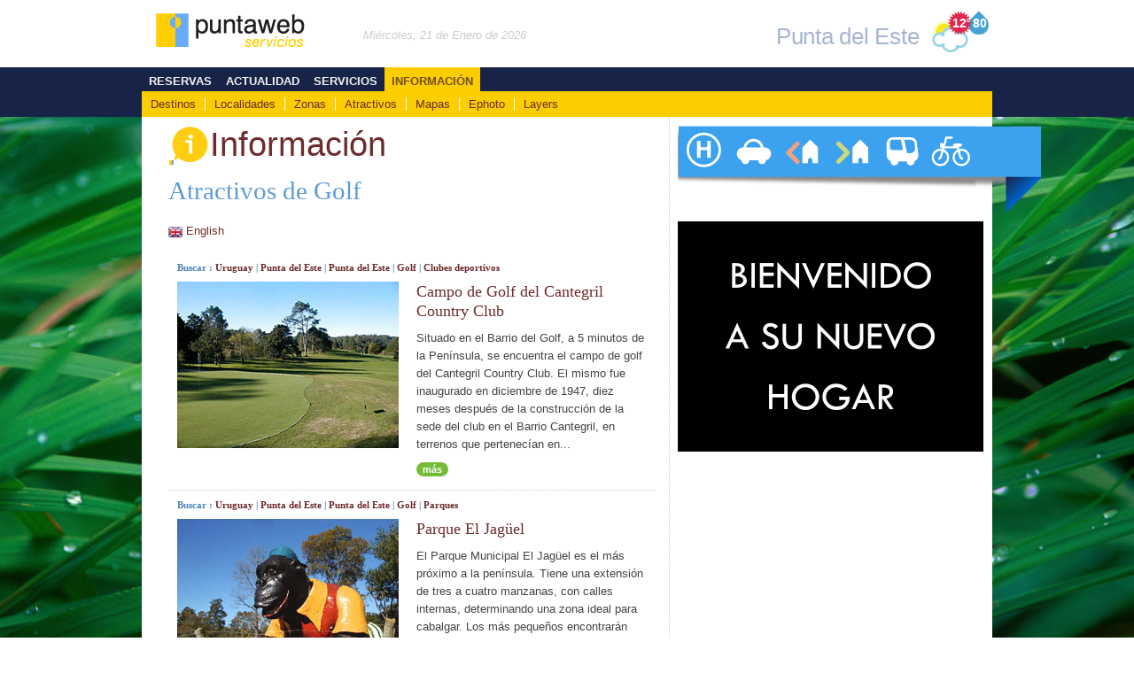

--- FILE ---
content_type: text/html
request_url: https://www.puntaweb.com/cgi-bin/informacion/atractivos.pl?de=1&lo=1&zn=11&lg=e
body_size: 4780
content:
<!DOCTYPE html>
<!-- copyright puntaweb -->
<html lang="es">
<head>
 	<title>Atractivos de Golf  Punta del Este Punta del Este Uruguay Informaci&#243;n tur&#237;stica :: Puntaweb</title>
        <meta name="viewport" content="width=device-width, initial-scale=1.0">
        <meta name="description" content="Atractivos de Golf, Informaci&#243;n tur&#237;stica de Punta del Este y sus zonas de influencia. Atractivos, Playas, Museos, Asistencia al turista, Transporte. ">
<meta name="keywords" lang="es" content="informaci&#243;n tu&#237;stica de punta del este, playas de punta del este, atractivos punta del este, transporte punta del este, taxis en punta del este, casinos punta del este, cambio moneda punta del este, gu&#237;a tur&#237;stica punta del este, informaci&#243;n la barra, informaci&#243;n maldonado, informaci&#243;n san carlos, informaci&#243;n jos&#233; ignacio, informaci&#243;n piri&#225;polis, atractivos la barra, atractivos de jos&#233; ignacio, atractivos san carlos, atractivos maldonado, circuito hist&#243;rico maldonado, playas de jos&#233; ignacio, playas de la barra, playas oc&#233;anicas punta del este, playa mansa, playa brava, playa bikini, playa la barra, museos punta del este, museo del mar, museos maldonado, museos san carlos, los dedos punta del este, puerto de punta del este, iglesia punta del este, catedral maldonado, cuartel de dragones, torre del vig&#237;a, marco de los reyes, av. gorlero, pen&#237;nsula punta del este, playa el emir, playa solanas, playas punta ballena, atractivos punta ballena, casapueblo punta ballena, museo taller casapueblo, museo de arte americano de maldonado, museo mazzoni maldonado,  punta del chileno, faro punta del este, faro jos&#233; ignacio, cachimba del rey, laguna del diario, arroyo maldonado, cerro pan de az&#250;car, cerro del toro, cerro ingl&#233;s, aigu&#225; maldonado, punta de la salina, manantiales, playa de manantiales, el chorro, playa de el chorro, punta piedras, arenas jos&#233; ignacio, isla gorriti, paseo isla gorriti, isla de lobos">
<meta name="revisit-after" content="30 days">
<meta name="robots" content="index | follow | all">
<meta name="distribution" content="global">
<link rel="stylesheet" href="https://www.puntaweb.com/css/960.css" />
<link rel="stylesheet" href="https://www.puntaweb.com/css/pw_layout.css" />
<link rel="stylesheet" href="https://www.puntaweb.com/css/pw_text.css" />

<link href="https://www.puntaweb.com/puntaweb.ico" rel="shortcut icon" title="Puntaweb Servicios, Punta del Este en la Web!">

<!-- Global site tag (gtag.js) - Google Analytics -->
<script async src="https://www.googletagmanager.com/gtag/js?id=G-GR76XZ8H4H"></script>
<script>
  window.dataLayer = window.dataLayer || [];
  function gtag(){dataLayer.push(arguments);}
  gtag('js', new Date());

  gtag('config', 'G-GR76XZ8H4H');
</script><script data-ad-client="ca-pub-1498756276882122" async src="https://pagead2.googlesyndication.com/pagead/js/adsbygoogle.js"></script>


<!--[if lte IE 7]><script src="https://www.puntaweb.com/js/ie6/warning.js"></script><script>window.onload=function(){e("js/ie6/")}</script><![endif]-->
<!--[if lt IE 9]><script src="http://html5shim.googlecode.com/svn/trunk/html5.js"></script>
<![endif]-->
<!--[if IE 8]><link rel="stylesheet" type="text/css" href="https://www.puntaweb.com/css/ie.css" media="screen" />
<![endif]-->
<!--[if lte IE 7]><link rel="stylesheet" type="text/css" href="https://www.puntaweb.com/css/ie6.css" media="screen" />
<![endif]-->

</head>
<body>
	<header>
<div class="container_16 clearfix" >
        	<div class="grid_4">
		<a href="https://www.puntaweb.com"><img alt="logo" title="Inicio" src="https://www.puntaweb.com/images/puntaweb_logo.png"></a>
	</div>	
<div class="grid_6">
<p class="fecha"><em>Mi&#233;rcoles, 21 de Enero de 2026</em></p>
</div><div class="grid_6">
<div class="temperatura_humedad">
	<p class="h">80</p>
	<p class="t">12<span>&#176;</span></p>
</div>
<h2 class="right">Punta del Este <img class="clima" src="https://www.puntaweb.com/clima/images/parcialmente_soleado.png" alt="Parcialmente soleado" title="Parcialmente soleado"></h2>
</div>

</div>
</header>
	<nav>
<div class="container_16 clearfix" >
        <div id="nav_container">
	<div id="navegacion_principal" class="clearfix informacion">
		<ul id="navegacion" class="nav">
			<li class="nav1"><h3><a href="https://www.puntaweb.com/reservas/index.htm">Reservas</a></h3>
	<ul class="nav">	
	<li class="nav0 "><a href="https://www.puntaweb.com/index.htm" title="">Home</a></li><li class="nav1 "><a href="https://www.puntaweb.com/hoteles/index.htm" title="Reserva de hotel">Hoteles</a></li><li class="nav2 "><a href="https://www.puntaweb.com/alquileres/index.htm" title="Alquiler de casas y apartamentos en Punta del Este y La Barra">Alquileres</a></li><li class="nav3 "><a href="https://www.puntaweb.com/ventas/index.htm" title="Venta de casas y apartamentos">Ventas</a></li><li class="nav4 "><a href="https://www.puntaweb.com/autos/index.htm" title="Alquiler de autos">Autos</a></li><li class="nav5 "><a href="https://www.puntaweb.com/paseos/index.htm" title="Paseos y Excursiones">Paseos y Excursiones</a></li><li class="nav6 "><a href="https://www.puntaweb.com/traslados/index.htm" title="Traslados">Traslados</a></li>	
	</ul>
</li>
<li class="nav2"><h3><a href="https://www.puntaweb.com/actualidad/index.htm">Actualidad</a></h3>
	<ul class="nav">	
	<li class="nav1 "><a href="https://www.puntaweb.com/noticias/index.htm" title="Noticias">Noticias</a></li><li class="nav2 "><a href="https://www.puntaweb.com/eventos/index.htm" title="Eventos Deportivos Sociales Culturales">Eventos</a></li><li class="nav3 "><a href="https://www.puntaweb.com/carasygestos/index.htm" title="Galer&#237;as">Caras & Gestos</a></li><li class="nav4 "><a href="https://www.puntaweb.com/cine/index.htm" title="Cartelera de cines">Cine</a></li><li class="nav5 "><a href="https://www.puntaweb.com/libros/index.htm" title="Novedades editoriales">Libros</a></li><li class="nav6 "><a href="https://www.puntaweb.com/musica/index.htm" title="Lanzamientos discrogr&#225;ficos">M&#250;sica</a></li><li class="nav7 "><a href="https://www.puntaweb.com/turismo/index.htm" title="Noticias de turismo">Turismo</a></li>	
	</ul>
</li>
<li class="nav4"><h3><a href="https://www.puntaweb.com/servicios/index.htm">Servicios</a></h3>
	<ul class="nav">	
	<li class="nav1 "><a href="https://www.puntaweb.com/listados/index.htm" title="Listas de inter&#233;s general">Listados</a></li><li class="nav2 "><a href="https://www.puntaweb.com/empresas/index.htm" title="Gu&#237;a de Empresas y Servicios">Gu&#237;a de Empresas y Servicios</a></li><li class="nav3 "><a href="https://www.puntaweb.com/profesionales/index.htm" title="Gu&#237;a de Profesionales">Gu&#237;a de Profesionales</a></li><li class="nav4 "><a href="https://www.puntaweb.com/amarras/index.htm" title="Alquiler de amarra">Amarras</a></li><li class="nav5 "><a href="https://www.puntaweb.com/impuestos/index.htm" title="Contribuci&#243;n inmobiliaria, patente de rodados">Impuestos</a></li><li class="nav6 "><a href="https://www.puntaweb.com/meeting/index.htm" title="Asistencia para la organizaci&#243;n de eventos">Meeting</a></li>	
	</ul>
</li>
<li class="nav3"><h3><a href="https://www.puntaweb.com/cgi-bin/informacion/atractivos.pl?de=1">Informaci&#243;n</a></h3>
	<ul class="nav">	
	<li class="nav1 "><a href="https://www.puntaweb.com/cgi-bin/informacion/destinos.pl?lg=es" title="Destinos tur&#237;sticos">Destinos</a></li><li class="nav2 "><a href="https://www.puntaweb.com/cgi-bin/informacion/localidades.pl?de=1" title="Localidades por destino">Localidades</a></li><li class="nav3 "><a href="https://www.puntaweb.com/cgi-bin/informacion/zonas.pl?de=1" title="Zonas por localidades">Zonas</a></li><li class="nav4 "><a href="https://www.puntaweb.com/cgi-bin/informacion/atractivos.pl?de=1" title="Atractivos tur&#237;sticos por zona">Atractivos</a></li><li class="nav6 "><a href="https://www.puntaweb.com/cgi-bin/mapas/mapas.pl?de=1" title="Mapas, accesos, ubicaci&#243;n de atractivos, empresas y servicios">Mapas</a></li><li class="nav6 "><a href="https://www.puntaweb.com/ephoto/index.htm" title="Env&#237;o de postales, Galer&#237;as de fotos">Ephoto</a></li><li class="nav7 "><a href="https://www.puntaweb.com/layers/index.htm" title="Capas de Realidad Aumentada">Layers</a></li>	
	</ul>
</li>
		
	    </ul>
	</div>	
</div>

</div>
</nav>
<section id="informacion"> 
<div class="container_16 clearfix informacion blanco">
	<div class="grid_10 b_right gap_l">
<div class="gap_lr">
<h2 class="titulo_canal"><a href="https://www.puntaweb.com/informaci�n/index.htm"><img src="https://www.puntaweb.com/images/informaci�n.png">Informaci�n</a></h2>
<h1>Atractivos de Golf</h1>
<!-- sub_titulo -->
<p><img src="https://www.puntaweb.com/images/xtras/eng.png"> <a href="https://www.puntaweb.com/cgi-bin/informacion/destinos.pl?lg=i&ft=1">English</a></p>
<form method="post" name="frmBrowse" action="https://www.puntaweb.com/cgi-bin/informacion/destinos.pl">
<input type="hidden" name="pg" value="<!-- pg -->">
<input type="hidden" name="lg" value="<!-- lg -->">
<input type="hidden" name="py" value="<!-- py -->">
<input type="hidden" name="de" value="<!-- de -->">
<input type="hidden" name="lo" value="<!-- lo -->">
<input type="hidden" name="zn" value="<!-- zn -->">
<input type="hidden" name="tpa" value="<!-- tpa -->">
<input type="hidden" name="char_dato" value="<!-- char_dato -->">
<div class="content_lista">
<ul><li>
	<h6>Buscar :�<a href="https://www.puntaweb.com/cgi-bin/informacion/atractivos.pl?py=238&lg=e" title="Buscar atractivos de Uruguay">Uruguay</a> | <a href="https://www.puntaweb.com/cgi-bin/informacion/atractivos.pl?de=1&lg=e" title="Buscar atractivos del destino Punta del Este">Punta del Este</a> | <a href="https://www.puntaweb.com/cgi-bin/informacion/atractivos.pl?de=1&lo=1&lg=e" title="Buscar atractivos de la localidad Punta del Este">Punta del Este</a> | <a href="https://www.puntaweb.com/cgi-bin/informacion/atractivos.pl?de=1&lo=1&zn=11&lg=e" title="Buscar atractivos de la zona Golf">Golf</a> | <a href="https://www.puntaweb.com/cgi-bin/informacion/atractivos.pl?tpa=4&de=1&lo=1&lg=e" 
title="Buscar Clubes deportivos de la localidad Punta del Este">Clubes deportivos</a></h6>
<a href="https://www.puntaweb.com/cgi-bin/informacion/atractivo.pl?t=Campo_de_Golf_del_Cantegril_Country_Club&atr=129&lg=e"><img class="img_main left" src="https://www.puntaweb.com/informacion/fotos/campo_de_golf_ccc.jpg" alt="Campo de Golf del Cantegril Country Club"></a>
<h3 class="titulo_lst_autos"><a href="https://www.puntaweb.com/cgi-bin/informacion/atractivo.pl?t=Campo_de_Golf_del_Cantegril_Country_Club&atr=129&lg=e" title="Sepa m�s">Campo de Golf del Cantegril Country Club</a></h3> 
<div class="copete_main">
<p>Situado en el Barrio del Golf, a 5 minutos de la Pen�nsula, se encuentra el campo de golf del Cantegril Country Club.  El mismo fue inaugurado en diciembre de 1947, diez meses despu�s de la construcci�n de la sede del club en el Barrio Cantegril, en terrenos que pertenec�an en...</p>		
</div>
<a class="mas" href="https://www.puntaweb.com/cgi-bin/informacion/atractivo.pl?atr=129&lg=e" title="Sepa m�s sobre Campo de Golf del Cantegril Country Club">m�s</a>
<div class="clear"></div>
</li><li>
	<h6>Buscar :�<a href="https://www.puntaweb.com/cgi-bin/informacion/atractivos.pl?py=238&lg=e" title="Buscar atractivos de Uruguay">Uruguay</a> | <a href="https://www.puntaweb.com/cgi-bin/informacion/atractivos.pl?de=1&lg=e" title="Buscar atractivos del destino Punta del Este">Punta del Este</a> | <a href="https://www.puntaweb.com/cgi-bin/informacion/atractivos.pl?de=1&lo=1&lg=e" title="Buscar atractivos de la localidad Punta del Este">Punta del Este</a> | <a href="https://www.puntaweb.com/cgi-bin/informacion/atractivos.pl?de=1&lo=1&zn=11&lg=e" title="Buscar atractivos de la zona Golf">Golf</a> | <a href="https://www.puntaweb.com/cgi-bin/informacion/atractivos.pl?tpa=8&de=1&lo=1&lg=e" 
title="Buscar Parques de la localidad Punta del Este">Parques</a></h6>
<a href="https://www.puntaweb.com/cgi-bin/informacion/atractivo.pl?t=Parque_El_Jag�el&atr=7&lg=e"><img class="img_main left" src="https://www.puntaweb.com/informacion/fotos/parque_el_jaguel.jpg" alt="Parque El Jag�el"></a>
<h3 class="titulo_lst_autos"><a href="https://www.puntaweb.com/cgi-bin/informacion/atractivo.pl?t=Parque_El_Jag�el&atr=7&lg=e" title="Sepa m�s">Parque El Jag�el</a></h3> 
<div class="copete_main">
<p>El Parque Municipal El Jag�el es el m�s pr�ximo a la pen�nsula.  Tiene una extensi�n de tres a cuatro manzanas, con calles internas, determinando una zona ideal para cabalgar.  Los m�s peque�os encontrar�n juegos hechos con troncos del lugar simulando animales, hamacas, toboganes,...</p>		
</div>
<a class="mas" href="https://www.puntaweb.com/cgi-bin/informacion/atractivo.pl?atr=7&lg=e" title="Sepa m�s sobre Parque El Jag�el">m�s</a>
<div class="clear"></div>
</li><li>
	<h6>Buscar :�<a href="https://www.puntaweb.com/cgi-bin/informacion/atractivos.pl?py=238&lg=e" title="Buscar atractivos de Uruguay">Uruguay</a> | <a href="https://www.puntaweb.com/cgi-bin/informacion/atractivos.pl?de=1&lg=e" title="Buscar atractivos del destino Punta del Este">Punta del Este</a> | <a href="https://www.puntaweb.com/cgi-bin/informacion/atractivos.pl?de=1&lo=1&lg=e" title="Buscar atractivos de la localidad Punta del Este">Punta del Este</a> | <a href="https://www.puntaweb.com/cgi-bin/informacion/atractivos.pl?de=1&lo=1&zn=11&lg=e" title="Buscar atractivos de la zona Golf">Golf</a> | <a href="https://www.puntaweb.com/cgi-bin/informacion/atractivos.pl?tpa=8&de=1&lo=1&lg=e" 
title="Buscar Parques de la localidad Punta del Este">Parques</a></h6>
<a href="https://www.puntaweb.com/cgi-bin/informacion/atractivo.pl?t=Parque_Indigena&atr=8&lg=e"><img class="img_main left" src="https://www.puntaweb.com/informacion/fotos/parque_indigena.jpg" alt="Parque Ind�gena"></a>
<h3 class="titulo_lst_autos"><a href="https://www.puntaweb.com/cgi-bin/informacion/atractivo.pl?t=Parque_Indigena&atr=8&lg=e" title="Sepa m�s">Parque Ind�gena</a></h3> 
<div class="copete_main">
<p>El Parque Ind�gena, al igual que El Jag�el, es el m�s pr�ximo a la pen�nsula.  Este parque es un lugar silvestre con vegetaci�n aut�ctona: espinillos, coronillas y los caracter�sticos timb�.  En estos a�os se han construido unos excelentes quinchos con parrilleros que lo hacen...</p>		
</div>
<a class="mas" href="https://www.puntaweb.com/cgi-bin/informacion/atractivo.pl?atr=8&lg=e" title="Sepa m�s sobre Parque Ind�gena">m�s</a>
<div class="clear"></div>
</li></ul>
</div>
</form>

</div>
</div><div class="grid_6 cd">

<div class="launcher">
	<a class="menu_h" href="https://www.puntaweb.com/hoteles/index.htm" title="HOTELES" alt="hoteles">hoteles</a>
	<a class="menu_c" href="https://www.puntaweb.com/autos/index.htm" title="AUTOS" alt="autos">autos</a>
	<a class="menu_a" href="https://www.puntaweb.com/alquileres/index.htm" title="ALQUILERES" alt="alquileres">alquileres</a>
	<a class="menu_v" href="https://www.puntaweb.com/ventas/index.htm" title="VENTAS" alt="ventas">ventas</a>
	<a class="menu_t" href="https://www.puntaweb.com/traslados/index.htm" title="TRASLADOS" alt="traslados">traslados</a>
	<a class="menu_p" href="https://www.puntaweb.com/paseos/index.htm" title="PASEOS" alt="paseos">paseos</a>
</div>
<div class="clear"></div><div class="sharethis-inline-share-buttons"></div><div class="col_banner">
	<Iframe frameBorder=0 name=frameBanner2 id=frameBanner2 marginwidth="0" marginheight="0" src="https://www.puntaweb.com/cgi-bin/banners/select_banner.pl?id=6" noresize scrolling="no" target="_parent" width=345 height=260></Iframe>
</div><iframe src="//www.facebook.com/plugins/likebox.php?href=http%3A%2F%2Fwww.facebook.com%2Fpuntaweb&width=340&height=258&colorscheme=light&show_faces=true&border_color&stream=false&header=false&appId=154924474631222" scrolling="no" frameborder="0" style="border:none; overflow:hidden; width:340px; height:258px;" allowTransparency="true"></iframe><div style="padding:20px">

<script async src="https://pagead2.googlesyndication.com/pagead/js/adsbygoogle.js"></script>
<ins class="adsbygoogle"
     style="display:inline-block;width:300px;height:250px"
     data-ad-client="ca-pub-1498756276882122"
     data-ad-slot="1291846573"></ins>
<script>
     (adsbygoogle = window.adsbygoogle || []).push({});
</script>

</div><div class="clear"></div>
</div>

	<!-- nav_pie -->
</div>
</section>
	<footer>
<div class="container_16 clearfix" >		
	<div class="grid_9 phone">
		<!-- <p><strong>S&#243;lo mensajes wsp +598 99 819 098<span class="green lo">� Atenci&#243;n personalizada</span></strong></p> -->
                <p>Gal. Apolo L61, Av. Gorlero y Calle 29, 20100 Punta del Este - Uruguay.</p>
                <p>ISSN 1688-0358 - Copyright � 1998-2018</p>
                <p>Puntaweb Todos los derechos reservados</p>

		<p>Acerca de nosotros : <a href=https://www.puntaweb.com/publicidad/index.htm>Publicidad</a> | <a href=https://www.puntaweb.com/cgi-bin/contacto/privacidad.pl?lg=e>Privacidad</a> <!-- | <a href=https://www.puntaweb.com/mapa_div.htm>Mapa de Sitio</a>.--></p>
	</div>
	<div class="grid_1"></div>
	<div class="grid_6 right">
		<div class="social">

		<a href="http://twitter.com/puntaweb" target="_blank" title="Twitter" class="twitter">Twitter</a>
		<a href="http://www.facebook.com/puntaweb" title="facebook" class="facebook">Facebook</a>
		<a href="https://www.puntaweb.com/cgi-bin/contacto/rss.pl" title="RSS" class="rss">RSS</a>
		<a href="https://www.puntaweb.com/contacto/index.htm" title="Contacto" class="contacto">Contacto</a>
		<a href="https://www.puntaweb.com/layers/index.htm" title="Layers" class="layers">Layers</a>
		<a href="https://www.puntaweb.com/publicidad/index.htm" title="Publicidad" class="publicidad">Publicidad</a>
		</div>

		<div class="clear"></div>

		<div class="suscripcion right" style="padding:20px">

		<a href="https://www.puntaweb.com/cgi-bin/contacto/suscripcion.pl" title="Suscripci&#243;n a Puntaweb" class="boton" target=_>Suscripci&#243;n</a>

		<a href="https://www.puntaweb.com/cgi-bin/contacto/acceso_suscripcion_alertas.pl" title="Alertas Puntaweb" class="boton" target=_>Alertas!</a>

		</div>
	</div>
</div>
</footer>
</body>
</html>

--- FILE ---
content_type: text/html
request_url: https://www.puntaweb.com/cgi-bin/banners/select_banner.pl?id=6
body_size: 142
content:
 <a href="http://www.puntaweb.com/cgi-bin/banners/click_banner.pl?id=87&idc=87" target="_parent"><img src="http://www.puntaweb.com/banners/lucia_casanova.gif" border="0"></a>

--- FILE ---
content_type: text/html; charset=utf-8
request_url: https://www.google.com/recaptcha/api2/aframe
body_size: 268
content:
<!DOCTYPE HTML><html><head><meta http-equiv="content-type" content="text/html; charset=UTF-8"></head><body><script nonce="DNBBNv0ANqed71yRbGeJZw">/** Anti-fraud and anti-abuse applications only. See google.com/recaptcha */ try{var clients={'sodar':'https://pagead2.googlesyndication.com/pagead/sodar?'};window.addEventListener("message",function(a){try{if(a.source===window.parent){var b=JSON.parse(a.data);var c=clients[b['id']];if(c){var d=document.createElement('img');d.src=c+b['params']+'&rc='+(localStorage.getItem("rc::a")?sessionStorage.getItem("rc::b"):"");window.document.body.appendChild(d);sessionStorage.setItem("rc::e",parseInt(sessionStorage.getItem("rc::e")||0)+1);localStorage.setItem("rc::h",'1768975601703');}}}catch(b){}});window.parent.postMessage("_grecaptcha_ready", "*");}catch(b){}</script></body></html>

--- FILE ---
content_type: text/css
request_url: https://www.puntaweb.com/css/pw_text.css
body_size: 1854
content:
/*
	960 Grid System ~ Text CSS.
	Learn more ~ http://960.gs/

	Licensed under GPL and MIT.
*/

/* `Basic HTML
----------------------------------------------------------------------------------------------------*/

body { background-color: #FFF; font:62.5% 'Helvetica Neue', Arial, 'Liberation Sans', FreeSans, sans-serif;}

hr {
	border: 0 #ccc solid;
	border-top-width: 1px;
	clear: both;
	height: 0;
}

p {
	color:#444444;
	font-size: 13px;
	line-height:20px;
	
}

a {color:#D07319;}
a:hover {color:#09f;}
a:visited {color:#95A4CB;}
a:visited:hover {color:#09f;}
a:active {color:#265D9A;}  

.red {color:#D56760;}
.blue {color:#337DBA;}

/* `Headings
----------------------------------------------------------------------------------------------------*/

h1 {color:#5c9ad3;font: 29px Georgia, 'Bitstream Vera Serif', 'Times New Roman', serif;line-height:32px;padding:0 0 10px 0;margin:0;}

h2 {
	color:#A6B5D3;
	font-size: 20px;
}

.cd h2 {
	color:#cc6600;
}

h3 {
	color:#9AC3E9;
	font-size: 18px;
	font-weight: normal;
	
}

h4 {
	font-family: Gill Sans, Verdana;
	color: #444;
	font-size: 11px;
	text-transform: uppercase;
	letter-spacing: 2px;
	font-weight: bold;
	margin-top:10px;
}

h5 {
	color:#417CAD;
	font-size: 14px;
}

h6 {
	font-family: Gill Sans, Verdana;
	color:#4E85B7;
	font-size: 11px;
}

h1,h2,h3,h4,h5,h6 {
}

/* `Spacing
----------------------------------------------------------------------------------------------------*/

ol {
	list-style: none;
}

ul {
	list-style: none;
}

li {
	margin-left: 0;
}

p {margin-bottom:5px;}

dl,
hr,
h1,
h2,
h3,
h4,
h5,
h6,
ol,
ul,
pre,
table,
address,
fieldset,
figure {
	margin-bottom: 10px;
}


/* ------------------------------------------------------------
Menu Principal
------------------------------------------------------------ */

ul#navegacion .current ul,
.reservas #navegacion li.nav1 ul.nav,
.servicios #navegacion li.nav4 ul.nav,
.actualidad #navegacion li.nav2 ul.nav,
.informacion #navegacion li.nav3 ul.nav,
ul#navegacion ul li:hover ul,
#navegacion .hover ul,
ul#navegacion ul li.hover ul {left: 0; top: 2.1em; /* match top ul list item height */ display: block; visibility: visible;}

#navegacion ul li {list-style: none;}
#navegacion .current ul ul {top: -999em;}
#navegacion li li.current > a {font-weight: bold;}

.nav {margin: 0px 0px 0px 0px; padding: 0px;}


/* ------------------------------------------------------------
+PW Global Nav Styles
------------------------------------------------------------ */

.reservas #navegacion li.nav1 ul.nav li a,
.reservas #navegacion li.nav1 ul.nav li a:hover {color:#FFFFFF; text-decoration:none;}

.servicios #navegacion li.nav4 ul.nav li a,
.servicios #navegacion li.nav4 ul.nav li a:hover {color:#FFFFFF; text-decoration:none;}

.actualidad #navegacion li.nav2 ul.nav li a,
.actualidad #navegacion li.nav2 ul.nav li a:hover {color:#FFFFFF; text-decoration:none;}

.informacion #navegacion li.nav3 ul.nav li a,
.informacion #navegacion li.nav3 ul.nav li a:hover {color:#6D2C2D; text-decoration:none;}

#navegacion li {position: static; float: left;}
#navegacion a {border-top: none; display: block; position: relative; text-decoration:none;}
#navegacion a, #navegacion a:visited {border: none;}
#navegacion_principal {height: auto; margin: 0 auto; position: relative; width: 960px;}

#nav_container {font-family: arial,sans-serif; font-size: 16px; height: auto; line-height: normal; position: relative; z-index: 1;}

#navegacion ul.nav {left: 0; padding: 7px 10px; position: absolute; top: -999em; width:940px;}
#navegacion > li a:hover {text-decoration: none;}
#navegacion ul.nav li {border-left:1px solid #fff; margin-left:10px; padding-left:10px; position: relative; width: auto; float: left;}
#navegacion > li.nav5 ul.nav li {margin-left:10px;padding-left:10px;}
#navegacion li:hover ul,
#navegacion li.hover ul {left: 0; top: 2.1em; /* match top ul list item height */ z-index: 99;}

#navegacion ul.nav li:first-child, #navegacion li.nav1 ul.nav li:first-child {border:none; margin: 0; padding:0;}
#navegacion > li.nav5 ul.nav li:first-child {margin-left:0px;padding-left:0px;}
#navegacion ul.nav {font-size: .814em;}
#navegacion h3 {font-size: .814em; margin: 0; padding: 0;}
#navegacion h3 a {color: #F2F2F2; font-weight:bold; padding: 8px; text-transform:uppercase;}
#navegacion {border: none; list-style: none; float: left; position: relative; margin: 0; z-index: 10;}

/* Hover States and Color Schemes */
#navegacion h3 a:hover {text-decoration: none;}

.reservas #navegacion > li.nav1,
.reservas #navegacion > li.nav1 h3 a, 
#navegacion li.nav1 ul.nav, 
#navegacion li.nav1 ul.nav a, 
#navegacion li.nav1 h3 a:hover {background-color: #69ABFB; color:#FFF;}

.propiedades a, .hoteles a, .alquileres a, .autos a, .ventas a, .receptivo a, .reservas a {color:#69ABFB;}
.propiedades a:hover, .reservas a:hover {color:#09f;}

.servicios #navegacion > li.nav4,
.servicios #navegacion > li.nav4 h3 a, 
#navegacion li.nav4 ul.nav, 
#navegacion li.nav4 ul.nav a, 
#navegacion li.nav4 h3 a:hover {background: #67AF24; color:#fff;}

.listados a, .empresas a, .profesionales a, .servicios a {color:#67AF24;}
.listados a:hover, .empresas a:hover, .profesionales a:hover, .servicios a:hover {color:#09f;}

.actualidad #navegacion > li.nav2,
.actualidad #navegacion > li.nav2 h3 a, 
#navegacion li.nav2 ul.nav, 
#navegacion li.nav2 ul.nav a, 
#navegacion li.nav2 h3 a:hover {background-color: #7E398B; color: #fff;}

.noticias a, .eventos a, .carasygestos a, .cine a, .libros a, .musica a, .turismo a, .deportes a, .sociales a, .cultura a, .actualidad a {color:#7E398B;}
.actualidad a:hover {color:#09f;}

.informacion #navegacion > li.nav3,
.informacion #navegacion > li.nav3 h3 a, 
#navegacion li.nav3 ul.nav, 
#navegacion li.nav3 ul.nav a, 
#navegacion li.nav3 h3 a:hover {background-color: #FCCD01; color:#754D23;}

.informacion a {color:#6D2C2D;}
.informacion a:hover {color:#09f;}

/* Secondary Nav Hover States */
nav #navegacion li.nav1 ul.nav a:hover,
nav #navegacion li.nav2 ul.nav a:hover,
nav #navegacion li.nav3 ul.nav a:hover,
nav #navegacion li.nav4 ul.nav a:hover {text-decoration: underline;}
/* Secondary Nav Home Hover State */
#navegacion li.nav1 ul.nav li a:hover {color:#FFFFFF;}
/* Secondary Nav.reservas Hover State */
#navegacion li.nav2 ul.nav li a:hover {color:#FFFFFF;}
/* Secondary Nav.servicios Hover State */
#navegacion li.nav3 ul.nav li a:hover {color:#6D2C2D;}
/* Secondary Nav.actualidad Hover State */
#navegacion li.nav4 ul.nav li a:hover {color:#FFFFFF;}
/* Secondary Nav.informacion Hover State */
#navegacion li.nav5 ul.nav li a:hover {color:#FFFEB9;}


